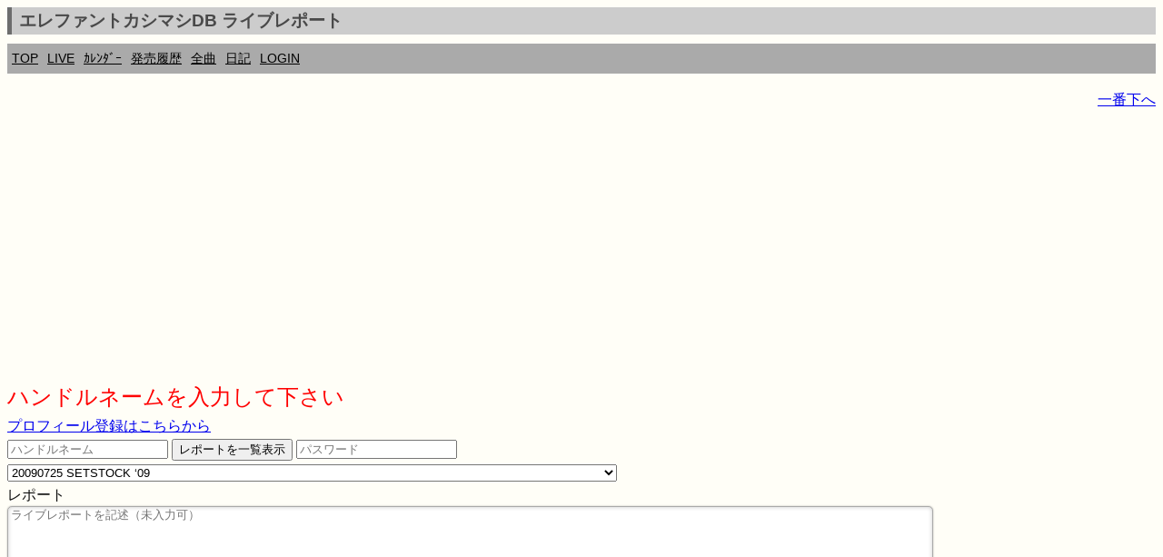

--- FILE ---
content_type: text/html; charset=UTF-8
request_url: https://ek.xrea.jp/livereport.php?issue=20090725
body_size: 14946
content:
<!DOCTYPE html><html lang="ja"><head><meta charset="utf-8">
<link rel="shortcut icon" href="favicon.ico">
<link rel="apple-touch-icon" href="apple-touch-icon.png" />
<meta name="viewport" content="width=device-width, initial-scale=1.0">
<meta name="format-detection" content="telephone=no">
<meta property="og:description" content="ekdb エレカシ エレファントカシマシ ファンブログ" />
<meta property="og:site_name" content="https://ek.xrea.jp/"/>
<meta name="twitter:site" content="@ekdb_admin" />
<meta name="twitter:title" content="EKDB" />
<meta name="twitter:description" content="エレファントカシマシ・宮本浩次についてデータ形式でまとめてあります" />
<meta name="twitter:image" content="https://ek.xrea.jp/apple-touch-icon.png" />
<meta name="twitter:card" content="summary" />
<!-- <meta name="description" content="エレファントカシマシ エレカシ ファンブログ ライブレポート セットリスト"> -->
<meta name="google-site-verification" content="92pyDquy4PczxE-Q5WIkGaJuJdyBjBkEhz_rSfuZzXA" />
<meta name="keywords" content="ekdb,エレファントカシマシ,エレカシ,宮本浩次,セットリスト,ライブ,レポート">
<meta name="msvalidate.01" content="C163443DE2DCB8E71799C64555AB4D51" />

<title>エレファントカシマシDB ライブレポート - EKDB</title>
<link rel="stylesheet" href="parts/s.css?a=200945" type="text/css">
<!-- <link rel="stylesheet" href="http://yui.yahooapis.com/pure/0.6.0/pure-min.css"> -->
<script async src="//pagead2.googlesyndication.com/pagead/js/adsbygoogle.js"></script>
<script type="text/javascript" src="//mlb.valuecommerce.com/mylinkbox.js" async></script>
<script>
  (adsbygoogle = window.adsbygoogle || []).push({
    google_ad_client: "ca-pub-5135698370815079",
    enable_page_level_ads: true
  });
</script>
<style type="text/css">
table {
	width: 100%;
	word-break: break-all;
}
</style>
</head>
<body>
<!-- Global site tag (gtag.js) - Google Analytics -->
<script async src="https://www.googletagmanager.com/gtag/js?id=UA-37799849-2"></script>
<script>
  window.dataLayer = window.dataLayer || [];
  function gtag(){dataLayer.push(arguments);}
  gtag('js', new Date());

  gtag('config', 'UA-37799849-2');
</script>
<h1 class="menuTabLight">エレファントカシマシDB ライブレポート</h1>
<div class="box2">
<nav class="menu">
<ul>
<li><a href="index.php">TOP</a></li>
<li><a href="hl.php">LIVE</a></li>
<li><a href="c.php#today">ｶﾚﾝﾀﾞｰ</a></li>
<li><a href="h.php">発売履歴</a></li>
<li><a href="ss.php">全曲</a></li>
<li><a href="d.php">日記</a></li>
<li><a href="l.php">LOGIN</a></li>
</ul>
</nav>
</div>
<!-- <a href="http://ekdb.xrea.jp/2017tour.php" target="_blank">30th ANNIVERSARY TOUR 2017</a>  -->

<p id="top" style="text-align:right;"><a href="#btm">一番下へ</a></p><script async src="//pagead2.googlesyndication.com/pagead/js/adsbygoogle.js"></script>
<!-- responsive_1 -->
<ins class="adsbygoogle"
     style="display:block"
     data-ad-client="ca-pub-5135698370815079"
     data-ad-slot="2483082148"
     data-ad-format="auto"></ins>
<script>
(adsbygoogle = window.adsbygoogle || []).push({});
</script>
<font size=+2 color=red>ハンドルネームを入力して下さい</font><br><a href='https://ek.xrea.jp/z/userreg.php'>プロフィール登録はこちらから</a><FORM METHOD="POST">
<INPUT placeholder="ハンドルネーム" TYPE="text" NAME="hn" VALUE="" />
<button type="submit" name ="action" value="vList">レポートを一覧表示</button>
<INPUT placeholder="パスワード" TYPE="text" NAME="password" VALUE="" />
<br><select name = 'issue'><option >選択して下さい</option><option >20260111 日本武道館</option><option >20260110 日本武道館</option><option >20251027 『俺と、友だち』日本武道館</option><option >20251008 『俺と、友だち』下北沢SHELTER</option><option >20250928 日比谷野外大音楽堂&nbsp;2025</option><option >20250914 ROCK&nbsp;IN&nbsp;JAPAN&nbsp;FESTIVAL&nbsp;2025</option><option >20250816 RISING&nbsp;SUN&nbsp;ROCK&nbsp;FESTIVAL&nbsp;2025&nbsp;in&nbsp;EZO</option><option >20250612 宮本浩次&nbsp;birthday&nbsp;Concert</option><option >20250427 ARABAKI&nbsp;ROCK&nbsp;FEST.25</option><option >20250320 DOWN&nbsp;BEAT&nbsp;ARENA&nbsp;PART&nbsp;II</option><option >20250216 ap&nbsp;bank&nbsp;fes&nbsp;25&nbsp;at&nbsp;TOKYO&nbsp;DOME&nbsp;〜社会と暮らしと⾳楽と〜</option><option >20250104 日本武道館</option><option >20250103 日本武道館</option><option >20241205 ワールド記念ホール</option><option >20241204 ワールド記念ホール</option><option >20241120 ぴあアリーナMM</option><option >20241119 ぴあアリーナMM</option><option >20241110 島根県芸術文化センター&nbsp;「グラントワ」&nbsp;大ホール</option><option >20241101 大宮ソニックシティ&nbsp;大ホール</option><option >20241028 サンポートホール高松&nbsp;大ホール</option><option >20241019 本多の森ホール</option><option >20241018 長良川国際会議場</option><option >20241010 なら100年会館</option><option >20241008 北九州ソレイユホール</option><option >20241006 天童市市民文化会館</option><option >20241002 北とぴあ&nbsp;さくらホール</option><option >20241001 北とぴあ&nbsp;さくらホール</option><option >20240915 ROCK&nbsp;IN&nbsp;JAPAN&nbsp;FESTIVAL&nbsp;2024&nbsp;in&nbsp;HITACHINAKA</option><option >20240901 SPACE&nbsp;SHOWER&nbsp;TV&nbsp;35th&nbsp;ANNIVERSARY&nbsp;SWEET&nbsp;LOVE&nbsp;SHOWER&nbsp;2024</option><option >20240823 10th&nbsp;WILD&nbsp;BUNCH&nbsp;FEST.2024&nbsp;#宮本浩次</option><option >20240811 ROCK&nbsp;IN&nbsp;JAPAN&nbsp;FESTIVAL&nbsp;2024&nbsp;#宮本浩次</option><option >20240612 宮本浩次&nbsp;五周年記念&nbsp;birthday&nbsp;Concert&nbsp;GO!</option><option >20240505 百年後芸術祭&nbsp;-内房総アートフェス-　通底縁劇・通底音劇&nbsp;dawn&nbsp;song</option><option >20240504 百年後芸術祭&nbsp;-内房総アートフェス-　通底縁劇・通底音劇&nbsp;dawn&nbsp;song</option><option >20231128 ロマンスの夜&nbsp;有楽町・東京国際フォーラム&nbsp;ホールA&nbsp;#宮本浩次</option><option >20231127 ロマンスの夜&nbsp;有楽町・東京国際フォーラム&nbsp;ホールA&nbsp;#宮本浩次</option><option >20231121 ロマンスの夜&nbsp;中之島・フェスティバルホール&nbsp;#宮本浩次</option><option >20231120 ロマンスの夜&nbsp;中之島・フェスティバルホール&nbsp;#宮本浩次</option><option >20231008 日比谷野外大音楽堂&nbsp;concert&nbsp;2023</option><option >20230916 宮本浩次独演会&nbsp;Live&nbsp;Recorder&nbsp;at&nbsp;Abbey&nbsp;Road&nbsp;</option><option >20230811 RISING&nbsp;SUN&nbsp;ROCK&nbsp;FESTIVAL&nbsp;2023&nbsp;in&nbsp;EZO</option><option >20230805 ROCK&nbsp;IN&nbsp;JAPAN&nbsp;FESTIVAL&nbsp;2023</option><option >20230715 ap&nbsp;bank&nbsp;fes&nbsp;23&nbsp;「社会と暮らしと⾳楽と」&nbsp;#宮本浩次</option><option >20230612 宮本浩次&nbsp;Birthday&nbsp;Concert&nbsp;「my&nbsp;room」</option><option >20230506 VIVA&nbsp;LA&nbsp;ROCK&nbsp;2023</option><option >20230503 JAPAN&nbsp;JAM&nbsp;2023</option><option >20230430 ARABAKI&nbsp;ROCK&nbsp;FEST.23</option><option >20230423 大阪城ホール</option><option >20230422 大阪城ホール</option><option >20230402 日本ガイシホール</option><option >20230401 日本ガイシホール</option><option >20230321 有明アリーナ</option><option >20230319 有明アリーナ</option><option >20230318 有明アリーナ</option><option >20230312 横浜アリーナ</option><option >20230311 横浜アリーナ</option><option >20230116 ロマンスの夜&nbsp;東京ガーデンシアター&nbsp;#宮本浩次</option><option >20221208 ロマンスの夜&nbsp;神戸国際会館&nbsp;#宮本浩次</option><option >20221207 ロマンスの夜&nbsp;神戸国際会館&nbsp;#宮本浩次</option><option >20221129 ロマンスの夜&nbsp;東京国際フォーラム&nbsp;#宮本浩次（延期）</option><option >20221128 ロマンスの夜&nbsp;東京国際フォーラム&nbsp;#宮本浩次（延期）</option><option >20220929 有明サンセット2022</option><option >20220925 日比谷野外大音楽堂&nbsp;2022</option><option >20220806 ROCK&nbsp;IN&nbsp;JAPAN&nbsp;FESTIVAL&nbsp;2022&nbsp;#宮本浩次</option><option >20220612 縦横無尽完結編&nbsp;on&nbsp;birthday&nbsp;#宮本浩次</option><option >20220611 縦横無尽完結編&nbsp;on&nbsp;birthday&nbsp;#宮本浩次</option><option >20220602 周南市文化会館&nbsp;#宮本浩次</option><option >20220531 長崎ブリックホール&nbsp;大ホール&nbsp;#宮本浩次</option><option >20220530 佐賀市文化会館&nbsp;大ホール&nbsp;#宮本浩次</option><option >20220515 石垣市民会館&nbsp;大ホール&nbsp;#宮本浩次</option><option >20220508 キッセイ文化ホール&nbsp;(長野県松本文化会館)&nbsp;大ホール&nbsp;#宮本浩次</option><option >20220506 三重県文化会館&nbsp;大ホール&nbsp;#宮本浩次</option><option >20220505 福井フェニックス・プラザ&nbsp;大ホール&nbsp;#宮本浩次</option><option >20220429 川商ホール&nbsp;(鹿児島市民文化ホール)&nbsp;第1ホール&nbsp;#宮本浩次</option><option >20220428 熊本城ホール&nbsp;メインホール&nbsp;#宮本浩次</option><option >20220422 島根県民会館&nbsp;大ホール&nbsp;#宮本浩次</option><option >20220421 愛媛県県民文化会館&nbsp;メインホール&nbsp;#宮本浩次</option><option >20220417 やまぎん県民ホール&nbsp;(山形県総合文化芸術館)&nbsp;#宮本浩次</option><option >20220415 リンクステーションホール青森&nbsp;大ホール&nbsp;#宮本浩次</option><option >20220410 アスティとくしま&nbsp;#宮本浩次</option><option >20220408 高知県立県民文化ホール&nbsp;オレンジホール&nbsp;#宮本浩次</option><option >20220403 びわ湖ホール&nbsp;大ホール&nbsp;#宮本浩次</option><option >20220402 ロームシアター京都&nbsp;メインホール&nbsp;#宮本浩次</option><option >20220326 秋田市文化会館&nbsp;大ホール&nbsp;#宮本浩次</option><option >20220325 岩手県民会館&nbsp;大ホール&nbsp;#宮本浩次</option><option >20220321 愛媛県県民文化会館&nbsp;メインホール&nbsp;#宮本浩次　4/21延期</option><option >20220319 周南市文化会館&nbsp;#宮本浩次　6/2延期</option><option >20220313 佐賀市文化会館&nbsp;大ホール&nbsp;#宮本浩次　5/30延期</option><option >20220312 長崎ブリックホール&nbsp;大ホール&nbsp;#宮本浩次　5/31延期</option><option >20220306 長良川国際会議場&nbsp;メインホール&nbsp;#宮本浩次</option><option >20220305 オーバード・ホール&nbsp;#宮本浩次</option><option >20220227 iichikoグランシアタ&nbsp;#宮本浩次</option><option >20220226 宮崎市民文化ホール&nbsp;大ホール&nbsp;#宮本浩次</option><option >20220223 倉敷市民会館&nbsp;#宮本浩次</option><option >20220219 なら100年会館&nbsp;大ホール&nbsp;#宮本浩次</option><option >20220218 和歌山県民文化会館&nbsp;大ホール&nbsp;#宮本浩次</option><option >20220214 東京国際フォーラム&nbsp;ホールA&nbsp;#宮本浩次</option><option >20220213 東京国際フォーラム&nbsp;ホールA&nbsp;#宮本浩次</option><option >20220206 新潟テルサ&nbsp;#宮本浩次</option><option >20220204 宇都宮市文化会館&nbsp;大ホール&nbsp;#宮本浩次</option><option >20220130 高崎芸術劇場&nbsp;大劇場&nbsp;#宮本浩次</option><option >20220128 會津風雅堂&nbsp;大ホール&nbsp;#宮本浩次</option><option >20220123 YCC県民文化ホール&nbsp;大ホール&nbsp;(山梨県立県民文化ホール)&nbsp;#宮本浩次</option><option >20220112 日本武道館&nbsp;新春ライブ&nbsp;2022</option><option >20211228 COUNTDOWN&nbsp;JAPAN&nbsp;21/22&nbsp;#宮本浩次</option><option >20211219 大阪城ホール&nbsp;#宮本浩次</option><option >20211207 ザ・ヒロサワ・シティ会館&nbsp;(茨城県立県民文化センター)&nbsp;大ホール&nbsp;#宮本浩次</option><option >20211205 千葉県文化会館&nbsp;大ホール&nbsp;#宮本浩次</option><option >20211203 静岡市民文化会館&nbsp;大ホール&nbsp;#宮本浩次</option><option >20211123 名古屋国際会議場&nbsp;センチュリーホール&nbsp;#宮本浩次</option><option >20211121 広島文化学園HBGホール&nbsp;#宮本浩次</option><option >20211120 福岡サンパレス&nbsp;#宮本浩次</option><option >20211114 札幌文化芸術劇場&nbsp;hitaru&nbsp;#宮本浩次</option><option >20211112 仙台サンプラザホール&nbsp;#宮本浩次</option><option >20211107 本多の森ホール&nbsp;#宮本浩次</option><option >20211105 神奈川県民ホール&nbsp;大ホール&nbsp;#宮本浩次</option><option >20211029 米子コンベンションセンター&nbsp;BiG&nbsp;SHiP&nbsp;#宮本浩次</option><option >20211026 神戸国際会館&nbsp;こくさいホール&nbsp;#宮本浩次</option><option >20211024 サンポートホール高松&nbsp;大ホール&nbsp;#宮本浩次</option><option >20211020 川口総合文化センター&nbsp;リリア&nbsp;メインホール&nbsp;#宮本浩次</option><option >20211003 ap&nbsp;bank&nbsp;fes&nbsp;’21&nbsp;online&nbsp;in&nbsp;KURKKU&nbsp;FIELDS</option><option >20210901 RHYTHMTERMINAL&nbsp;宮本浩次</option><option >20210829 音楽と髭達&nbsp;2021　宮本浩次</option><option >20210827 SPACE&nbsp;SHOWER&nbsp;SWEET&nbsp;LOVE&nbsp;SHOWER&nbsp;2021&nbsp;-25th&nbsp;ANNIVERSARY-&nbsp;宮本浩次（中止）</option><option >20210807 ROCK&nbsp;IN&nbsp;JAPAN&nbsp;FESTIVAL&nbsp;2021&nbsp;宮本浩次（中止）</option><option >20210612 宮本浩次縦横無尽</option><option >20210505 JAPAN&nbsp;JAM&nbsp;2021</option><option >20201227 COUNTDOWN&nbsp;JAPAN&nbsp;20/21（中止）</option><option >20201004 日比谷野外大音楽堂</option><option >20200506 JAPAN&nbsp;JAM&nbsp;2020（中止）</option><option >20200504 VIVA&nbsp;LA&nbsp;ROCK&nbsp;2020（中止）</option><option >20200426 ARABAKI&nbsp;ROCK&nbsp;FEST.20（中止）</option><option >20200424 愛知・愛知県芸術劇場&nbsp;大ホール（中止）</option><option >20200418 東京・LINE&nbsp;CUBE&nbsp;SHIBUYA(渋谷公会堂)（中止）</option><option >20200417 東京・LINE&nbsp;CUBE&nbsp;SHIBUYA(渋谷公会堂)（中止）</option><option >20200415 埼玉・大宮ソニックシティ&nbsp;大ホール（中止）</option><option >20200412 福岡・福岡市民会館（中止）</option><option >20200411 広島・広島JMSアステールプラザ&nbsp;大ホール（中止）</option><option >20200405 神奈川・神奈川県民ホール&nbsp;大ホール（中止）</option><option >20200404 新潟・新潟テルサ（中止）</option><option >20200328 北海道・カナモトホール(札幌市民ホール)（中止）</option><option >20200325 大阪・フェスティバルホール（中止）</option><option >20200320 香川・サンポートホール高松&nbsp;大ホール（中止）</option><option >20200319 兵庫・神戸国際会館&nbsp;こくさいホール（中止）</option><option >20200315 宮城・仙台銀行ホール&nbsp;イズミティ21&nbsp;大ホール（中止）</option><option >20200313 千葉・市川市文化会館&nbsp;大ホール（中止）</option><option >20200110 フェスティバルホール</option><option >20200109 フェスティバルホール</option><option >20200105 東京国際フォーラム</option><option >20200104 東京国際フォーラム</option><option >20191228 COUNTDOWN&nbsp;JAPAN&nbsp;19/20</option><option >20190823 WILD&nbsp;BUNCH&nbsp;FEST.2019</option><option >20190816 RISING&nbsp;SUN&nbsp;ROCK&nbsp;FESTIVAL&nbsp;2019&nbsp;in&nbsp;EZO&nbsp;(開催中止)</option><option >20190812 ROCK&nbsp;IN&nbsp;JAPAN&nbsp;FESTIVAL</option><option >20190811 オハラ☆ブレイク</option><option >20190810 ROCK&nbsp;IN&nbsp;JAPAN&nbsp;FESTIVAL&nbsp;2019</option><option >20190804 Reborn-Art&nbsp;Festival&nbsp;2019&nbsp;「転がる、詩」</option><option >20190803 Reborn-Art&nbsp;Festival&nbsp;2019&nbsp;「転がる、詩」</option><option >20190707 日比谷野外大音楽堂</option><option >20190706 日比谷野外大音楽堂</option><option >20190612 LIQUIDROOM</option><option >20190601 FM802&nbsp;30&nbsp;PARTY&nbsp;SPECIAL&nbsp;LIVE&nbsp;RADIO&nbsp;MAGIC</option><option >20190504 忌野清志郎ロックン・ロール・ショー</option><option >20190118 日本武道館</option><option >20190116 日本武道館</option><option >20190105 フェスティバルホール</option><option >20190104 フェスティバルホール</option><option >20180911 Zepp&nbsp;Nagoya</option><option >20180910 Zepp&nbsp;Nagoya</option><option >20180902 SPACE&nbsp;SHOWER&nbsp;SWEET&nbsp;LOVE&nbsp;SHOWER&nbsp;2018</option><option >20180825 音楽と髭達2018&nbsp;-ONE&nbsp;STORY-</option><option >20180819 MONSTER&nbsp;baSH&nbsp;2018</option><option >20180811 RISING&nbsp;SUN&nbsp;ROCK&nbsp;FESTIVAL&nbsp;2018&nbsp;in&nbsp;EZO</option><option >20180805 ジャイガ&nbsp;-OSAKA&nbsp;MAISHIMA&nbsp;ROCK&nbsp;FES&nbsp;2018-</option><option >20180804 ROCK&nbsp;IN&nbsp;JAPAN&nbsp;FESTIVAL</option><option >20180727 FUJI&nbsp;ROCK&nbsp;FESTIVAL</option><option >20180722 NUMBER&nbsp;SHOT&nbsp;2018</option><option >20180716 Zepp&nbsp;Sapporo</option><option >20180714 仙台&nbsp;PIT</option><option >20180713 仙台&nbsp;PIT</option><option >20180706 Zepp&nbsp;Tokyo</option><option >20180705 Zepp&nbsp;Tokyo</option><option >20180701 Zepp&nbsp;Namba</option><option >20180630 Zepp&nbsp;Namba</option><option >20180623 日比谷野外大音楽堂</option><option >20180617 大阪城野外音楽堂</option><option >20180526 METROCK東京</option><option >20180519 METROCK大阪</option><option >20180506 JAPAN&nbsp;JAM&nbsp;2018</option><option >20180505 VIVA&nbsp;LA&nbsp;ROCK&nbsp;2018</option><option >20180429 ARABAKI&nbsp;ROCK&nbsp;FEST.18</option><option >20180318 30th&nbsp;ANNIVERSARY&nbsp;TOUR&nbsp;THE&nbsp;FIGHTING&nbsp;MAN&nbsp;SPECIAL&nbsp;ド・ド・ドーンと集結！！〜夢の競演〜</option><option >20180317 さいたまスーパーアリーナ</option><option >20180114 NHKホール</option><option >20180107 大阪フェスティバルホール</option><option >20180106 大阪フェスティバルホール</option><option >20171229 COUNTDOWN&nbsp;JAPAN&nbsp;17/18</option><option >20171228 FM802&nbsp;ROCK&nbsp;FESTIVAL&nbsp;RADIO&nbsp;CRAZY&nbsp;2017</option><option >20171209 富山オーバードホール</option><option >20171202 なら100年会館大ホール</option><option >20171126 三島市民文化会館大ホール</option><option >20171125 ロームシアター京都メインホール</option><option >20171123 山口市民会館大ホール</option><option >20171119 大宮ソニックシティ大ホール</option><option >20171118 ベイシア文化ホール大ホール</option><option >20171105 米子市公会堂</option><option >20171103 福岡サンパレス</option><option >20171029 守山市民ホール大ホール</option><option >20171028 和歌山市民会館大ホール</option><option >20171022 新潟県民会館</option><option >20171015 サンポートホール高松大ホール</option><option >20171014 宇佐文化会館大ホール</option><option >20171009 宇都宮市文化会館大ホール</option><option >20171008 仙台サンプラザホール</option><option >20171006 弘前市民会館</option><option >20170930 島原文化会館大ホール</option><option >20170924 本多の森ホール</option><option >20170923 名古屋国際会議場センチュリーホール</option><option >20170918 日比谷野外大音楽堂</option><option >20170825 SPACE&nbsp;SHOWER&nbsp;SWEET&nbsp;LOVE&nbsp;SHOWER&nbsp;2017</option><option >20170820 SUMMER&nbsp;SONIC&nbsp;2017</option><option >20170819 SUMMER&nbsp;SONIC&nbsp;2017</option><option >20170806 ROCK&nbsp;IN&nbsp;JAPAN&nbsp;FESTIVAL</option><option >20170805 オハラ☆ブレイク’17夏</option><option >20170728 Reborn-Art&nbsp;Festival&nbsp;2017&nbsp;×&nbsp;ap&nbsp;bank&nbsp;fes</option><option >20170722 ミュージックタウン音市場</option><option >20170716 盛岡市民文化ホール</option><option >20170715 秋田県民会館</option><option >20170709 オリンパスホール八王子</option><option >20170708 まつもと市民芸術館</option><option >20170702 神戸国際会館こくさいホール</option><option >20170701 松山市民会館大ホール</option><option >20170624 鳴門市文化会館</option><option >20170618 神奈川県民ホール大ホール</option><option >20170611 メディキット県民文化センター演劇ホール</option><option >20170610 鳥栖市民文化会館大ホール</option><option >20170604 やまぎんホール</option><option >20170603 郡山市民文化センター大ホール</option><option >20170528 四日市市文化会館第一ホール</option><option >20170527 長良川国際会議場</option><option >20170520 わくわくホリデーホール</option><option >20170514 福井フェニックスプラザ</option><option >20170507 広島上野学園ホール</option><option >20170506 島根県民会館大ホール</option><option >20170504 熊本県立劇場演劇ホール</option><option >20170503 宝山ホール</option><option >20170430 高知県立県民文化ホールオレンジホール</option><option >20170429 岡山市民会館</option><option >20170423 市原市市民会館大ホール</option><option >20170422 茨城県立県民文化センター大ホール</option><option >20170415 コラニー文化ホール大ホール</option><option >20170408 北とぴあさくらホール</option><option >20170320 大阪城ホール</option><option >20170226 SPACE&nbsp;SHOWER&nbsp;TV&nbsp;&quot;LIVE&nbsp;with&nbsp;YOU&quot;</option><option >20170106 日本武道館</option><option >20161231 COUNTDOWN&nbsp;JAPAN&nbsp;16/17</option><option >20161227 下北沢シェルター</option><option >20161023 テレビ朝日ドリームフェスティバル2016</option><option >20161022 Zepp&nbsp;Sapporo</option><option >20161019 The&nbsp;Covers&nbsp;Fes.2016&nbsp;公開収録</option><option >20161015 Zepp&nbsp;Tokyo</option><option >20161014 Zepp&nbsp;Tokyo</option><option >20161009 Zepp&nbsp;Nagoya</option><option >20161008 Zepp&nbsp;Nagoya</option><option >20161002 Zepp&nbsp;Namba</option><option >20161001 Zepp&nbsp;Namba</option><option >20160918 日比谷野外大音楽堂</option><option >20160917 日比谷野外大音楽堂</option><option >20160827 音楽と髭達2016&nbsp;-C&nbsp;mon&nbsp;OTOHIGE-</option><option >20160821 WILD&nbsp;BUNCH&nbsp;FEST.2016</option><option >20160812 RISING&nbsp;SUN&nbsp;ROCK&nbsp;FESTIVAL&nbsp;in&nbsp;EZO</option><option >20160807 ROCK&nbsp;IN&nbsp;JAPAN&nbsp;FESTIVAL</option><option >20160723 Talking&nbsp;Rock!&nbsp;FES.2016</option><option >20160503 rockin’on&nbsp;presents&nbsp;JAPAN&nbsp;JAM&nbsp;BEACH</option><option >20160430 ARABAKI&nbsp;ROCK&nbsp;FEST.</option><option >20160430 「ARABAKI&nbsp;ROCK&nbsp;FEST.16」BRAHMAN「THE&nbsp;COVER」のステージに宮本浩次</option><option >20160403 FM&nbsp;COCOLO&nbsp;presents&nbsp;ROOTS66&nbsp;-Naughty&nbsp;50-</option><option >20160111 新春ライブ2016&nbsp;大阪フェスティバルホール</option><option >20160110 新春ライブ2016&nbsp;大阪フェスティバルホール</option><option >20160105 新春ライブ2016&nbsp;東京国際フォーラム&nbsp;ホールA</option><option >20160104 新春ライブ2016&nbsp;東京国際フォーラム&nbsp;ホールA</option><option >20151231 COUNTDOWN&nbsp;JAPAN&nbsp;15/16</option><option >20151227 FM802&nbsp;ROCK&nbsp;FESTIVAL&nbsp;RADIO&nbsp;CRAZY&nbsp;2015</option><option >20151226 金沢本多の森ホール</option><option >20151223 なら100年会館</option><option >20151222 広島アステールプラザ&nbsp;大ホール</option><option >20151220 福岡サンパレス</option><option >20151218 名古屋&nbsp;日本特殊陶業市民会館フォレストホール</option><option >20151212 仙台イズミティ21</option><option >20151210 わくわくホリデーホール(札幌市民ホール)</option><option >20151204 サンポートホール高松</option><option >20151126 なんばHatch</option><option >20151119 豊洲PIT</option><option >20151116 Mr.Children&nbsp;2マンツアー</option><option >20151115 尽未来際&nbsp;～尽未来祭～</option><option >20150927 日比谷野外大音楽堂</option><option >20150830 SPACE&nbsp;SHOWER&nbsp;SWEET&nbsp;LOVE&nbsp;SHOWER&nbsp;2015</option><option >20150823 MONSTER&nbsp;baSH&nbsp;2015</option><option >20150822 WILD&nbsp;BUNCH&nbsp;FEST.&nbsp;2015</option><option >20150809 SOUND&nbsp;MARINA2015</option><option >20150802 オハラ☆ブレイク&nbsp;’15夏</option><option >20150801 ROCK&nbsp;IN&nbsp;JAPAN&nbsp;FESTIVAL</option><option >20150726 NUMBER&nbsp;SHOT&nbsp;2015</option><option >20150711 LIVE&nbsp;FACTORY&nbsp;2015</option><option >20150104 日本武道館</option><option >20150103 日本武道館</option><option >20141229 COUNTDOWN&nbsp;JAPAN&nbsp;14/15</option><option >20141228 FM802&nbsp;25th&nbsp;Anniversary&nbsp;802GO!&nbsp;ROCK&nbsp;FESTIVAL&nbsp;RADIO&nbsp;CRAZY</option><option >20141216 下北沢CLUB&nbsp;Que20th記念&nbsp;ONEMAN&nbsp;series&nbsp;[OPERATION&nbsp;UTAGE]</option><option >20141212 mito&nbsp;LIGHT&nbsp;HOUSE&nbsp;25th&nbsp;anniversary&nbsp;～祝盃～</option><option >20141030 Zepp&nbsp;Namba</option><option >20141026 TOWER&nbsp;RECORDS&nbsp;35th&nbsp;Anniversary&nbsp;Bowline&nbsp;2014&nbsp;curated&nbsp;by&nbsp;10-FEET&nbsp;＆&nbsp;TOWER&nbsp;RECORDS</option><option >20141019 日比谷野外大音楽堂</option><option >20141012 Zepp&nbsp;Namba</option><option >20141005 高松オリーブホール</option><option >20141004 広島CLUB&nbsp;QUATRO</option><option >20140928 Zepp&nbsp;Nagoya</option><option >20140927 Zepp&nbsp;Fukuoka</option><option >20140923 仙台Rensa</option><option >20140921 Zepp&nbsp;Sapporo</option><option >20140915 新潟LOTS</option><option >20140913 Zepp&nbsp;DiverCity</option><option >20140912 Zepp&nbsp;DiverCity</option><option >20140830 音楽と髭達2014&nbsp;-Rock’n&nbsp;Roll&nbsp;STADIUM-</option><option >20140829 SWEET&nbsp;LOVE&nbsp;SHOWER</option><option >20140816 RISING&nbsp;SUN&nbsp;ROCK&nbsp;FESTIVAL&nbsp;in&nbsp;EZO</option><option >20140810 ROCK&nbsp;IN&nbsp;JAPAN&nbsp;FESTIVAL</option><option >20140525 TOKYO&nbsp;METROPOLITAN&nbsp;ROCK&nbsp;FESTIVAL&nbsp;2014</option><option >20140518 RockDaze!&nbsp;2014&nbsp;Special&nbsp;ザ・クロマニヨンズ&nbsp;対&nbsp;エレファントカシマシ</option><option >20140504 VIVA&nbsp;LA&nbsp;ROCK</option><option >20140503 rockin’on&nbsp;presents&nbsp;JAPAN&nbsp;JAM&nbsp;2014</option><option >20140427 ARABAKI&nbsp;ROCK&nbsp;FEST.</option><option >20140426 ARABAKI&nbsp;ROCK&nbsp;FEST.</option><option >20140111 さいたまスーパーアリーナ</option><option >20131231 COUNTDOWN&nbsp;JAPAN&nbsp;13/14</option><option >20131014 大阪城野外音楽堂</option><option >20131013 大阪城野外音楽堂</option><option >20130915 日比谷野外大音楽堂</option><option >20130914 日比谷野外大音楽堂</option><option >20121014 日比谷野外大音楽堂</option><option >20121008 大阪城野外音楽堂(中止)</option><option >20120811 RISING&nbsp;SUN&nbsp;ROCK&nbsp;FESTIVAL&nbsp;in&nbsp;EZO</option><option >20120804 ROCK&nbsp;IN&nbsp;JAPAN&nbsp;FESTIVAL</option><option >20120714 LIVE&nbsp;FACTORY</option><option >20120713 Zepp&nbsp;Nagoya</option><option >20120709 高知BAY&nbsp;5&nbsp;SQUARE</option><option >20120707 Zepp&nbsp;Namba</option><option >20120706 Zepp&nbsp;Namba</option><option >20120701 広島CLUB&nbsp;QUATTRO</option><option >20120630 Zepp&nbsp;Fukuoka</option><option >20120628 Zepp&nbsp;Tokyo</option><option >20120627 Zepp&nbsp;Tokyo</option><option >20120624 Zepp&nbsp;Sendai</option><option >20120623 新潟LOTS</option><option >20120617 Zepp&nbsp;Sapporo</option><option >20120526 ROCKS&nbsp;TOKYO</option><option >20120429 ARABAKI&nbsp;ROCK&nbsp;FEST.</option><option >20120318 GO!FES</option><option >20120107 渋谷公会堂</option><option >20120106 渋谷公会堂</option><option >20111231 COUNTDOWN&nbsp;JAPAN&nbsp;11/12</option><option >20111230 RADIO&nbsp;CRAZY</option><option >20111113 第1回&nbsp;日比谷ライブ＆マルシェ2011</option><option >20111103 ぴあ39thFAREWELL&nbsp;“39─THANK&nbsp;YOU─”～車輪小僧の大回転～</option><option >20111001 大阪城野外音楽堂</option><option >20110924 GG11</option><option >20110917 日比谷野外大音楽堂</option><option >20110828 ARABAKI&nbsp;ROCK&nbsp;FEST.</option><option >20110827 SWEET&nbsp;LOVE&nbsp;SHOWER</option><option >20110807 ROCK&nbsp;IN&nbsp;JAPAN&nbsp;FESTIVAL</option><option >20110619 TOKYO&nbsp;DOME&nbsp;CITY&nbsp;HALL</option><option >20110618 TOKYO&nbsp;DOME&nbsp;CITY&nbsp;HALL</option><option >20110611 名古屋市公会堂</option><option >20110606 青森&nbsp;Quarter</option><option >20110605 盛岡&nbsp;CLUB&nbsp;CHANGE&nbsp;WAVE</option><option >20110603 仙台Rensa</option><option >20110601 オリンパスホール八王子</option><option >20110531 千葉県文化会館</option><option >20110529 ROCKS&nbsp;TOKYO</option><option >20110527 札幌市民会館</option><option >20110524 香川県アルファあなぶきホール・小ホール</option><option >20110522 大阪国際会議場メインホール（グランキューブ大阪）</option><option >20110521 大阪国際会議場メインホール（グランキューブ大阪）</option><option >20110515 福岡サンパレス</option><option >20110514 広島アステールプラザ大ホール</option><option >20110512 神奈川県民ホール</option><option >20110510 戸田市文化会館</option><option >20110505 JAPAN&nbsp;JAM</option><option >20110503 JAPAN&nbsp;JAM&nbsp;Dragon&nbsp;Ash&nbsp;(宮本浩次ゲスト参加)</option><option >20110424 鹿児島&nbsp;CAPARVO&nbsp;HALL</option><option >20110423 熊本&nbsp;Be-9&nbsp;V-1</option><option >20110421 松山サロンキティ</option><option >20110419 米子&nbsp;AZTiC&nbsp;laughs</option><option >20110417 岡山&nbsp;CRAZYMAMA&nbsp;KINGDOM</option><option >20110416 浜松窓枠</option><option >20110414 金沢&nbsp;EIGHT&nbsp;HALL</option><option >20110410 函館&nbsp;club&nbsp;COCOA</option><option >20110405 水戸ライトハウス</option><option >20110403 長野&nbsp;CLUB&nbsp;JUNK&nbsp;BOX</option><option >20110402 新潟&nbsp;LOTS</option><option >20110129 FACTORY&nbsp;LIVE&nbsp;0129</option><option >20110109 日本武道館</option><option >20101231 COUNTDOWN&nbsp;JAPAN&nbsp;10/11</option><option >20101230 RADIO&nbsp;CRAZY</option><option >20101219 ZEPP&nbsp;FUKUOKA</option><option >20101218 ZEPP&nbsp;NAGOYA</option><option >20101212 ZEPP&nbsp;SENDAI</option><option >20101210 ZEPP&nbsp;SAPPORO</option><option >20101127 ZEPP&nbsp;OSAKA</option><option >20101126 ZEPP&nbsp;OSAKA</option><option >20101121 ZEPP&nbsp;TOKYO</option><option >20101120 ZEPP&nbsp;TOKYO</option><option >20100904 RockDaze!</option><option >20100829 SPACE&nbsp;SHOWER&nbsp;SWEET&nbsp;LOVE&nbsp;SHOWER</option><option >20100814 RISING&nbsp;SUN&nbsp;ROCK&nbsp;FESTIVAL&nbsp;in&nbsp;EZO</option><option >20100809 ファンクラブ会員限定スペシャルライブ</option><option >20100807 ROCK&nbsp;IN&nbsp;JAPAN&nbsp;FESTIVAL</option><option >20100801 大阪城野外音楽堂</option><option >20100723 MUSIC&nbsp;ON!&nbsp;TV&nbsp;presents&nbsp;GG10</option><option >20100719 ap&nbsp;bank&nbsp;fes&nbsp;2010</option><option >20100717 日比谷野外大音楽堂</option><option >20100530 ROCKS&nbsp;TOKYO</option><option >20100516 JAPAN&nbsp;JAM&nbsp;2010</option><option >20100501 ARABAKI&nbsp;ROCK&nbsp;FEST.</option><option >20100411 JAPAN&nbsp;CIRCUIT&nbsp;Vol.48&nbsp;WEST&nbsp;－山崎死闘編－</option><option >20100111 大阪厚生年金会館大ホール</option><option >20100109 渋谷C.C.&nbsp;Lemonホール</option><option >20100108 渋谷C.C.&nbsp;Lemonホール</option><option >20091231 COUNTDOWN&nbsp;JAPAN&nbsp;09/10</option><option >20091025 日比谷野外大音楽堂</option><option >20091024 日比谷野外大音楽堂</option><option >20090923 サンキュー!サンジュー!ディスクガレージ～MUSIC&nbsp;PARTY～</option><option >20090920 大阪城野外音楽堂</option><option >20090919 大阪城野外音楽堂</option><option >20090830 SPACE&nbsp;SHOWER&nbsp;SWEET&nbsp;LOVE&nbsp;SHOWER</option><option >20090829 音楽と髭達&nbsp;2009&nbsp;&quot;Way&quot;</option><option >20090823 MONSTER&nbsp;BaSH</option><option >20090814 RISING&nbsp;SUN&nbsp;ROCK&nbsp;FESTIVAL&nbsp;2009&nbsp;in&nbsp;EZO</option><option >20090809 SUMMER&nbsp;SONIC&nbsp;2009</option><option >20090807 SUMMER&nbsp;SONIC&nbsp;2009</option><option >20090802 ROCK&nbsp;IN&nbsp;JAPAN&nbsp;FESTIVAL</option><option >20090726 FM802&nbsp;STILL20&nbsp;MEET&nbsp;THE&nbsp;WORLD&nbsp;BEAT&nbsp;2009</option><option  SELECTED>20090725 SETSTOCK&nbsp;‘09</option><option >20090627 JAPAN&nbsp;CIRCUIT&nbsp;-vol.47-</option><option >20090603 ZEPP&nbsp;OSAKA</option><option >20090602 ZEPP&nbsp;NAGOYA</option><option >20090530 広島クラブクアトロ</option><option >20090529 ZEPP&nbsp;FUKUOKA</option><option >20090527 高松オリーブホール</option><option >20090522 ZEPP&nbsp;TOKYO</option><option >20090521 ZEPP&nbsp;TOKYO</option><option >20090517 ZEPP&nbsp;SAPPORO</option><option >20090515 ZEPP&nbsp;SENDAI</option><option >20090514 新潟LOTS</option><option >20090425 ARABAKI&nbsp;ROCK&nbsp;FEST.</option><option >20090411 日本武道館</option><option >20081231 COUNTDOWN&nbsp;JAPAN&nbsp;08/09&nbsp;大阪</option><option >20081230 COUNTDOWN&nbsp;JAPAN&nbsp;08/09&nbsp;東京</option><option >20081018 水道橋JCBホール</option><option >20081017 水道橋JCBホール</option><option >20081012 野郎共の競宴&nbsp;SHIBUYA-AX</option><option >20080906 音楽と髭達&nbsp;2008&nbsp;&quot;ONE&quot;</option><option >20080831 SPACE&nbsp;SHOWER&nbsp;SWEET&nbsp;LOVE&nbsp;SHOWER</option><option >20080824 MONSTER&nbsp;BaSH</option><option >20080823 SOCIETY&nbsp;OF&nbsp;THE&nbsp;CITIZENS</option><option >20080802 ROCK&nbsp;IN&nbsp;JAPAN&nbsp;FESTIVAL</option><option >20080714 PARCO&nbsp;SENDAI&nbsp;Presents　エレキレンタル肆&nbsp;vol2</option><option >20080712 大阪城野外音楽堂</option><option >20080628 日比谷野外大音楽堂</option><option >20080518 SWEET&nbsp;LOVE&nbsp;SHOWER</option><option >20080503 渋谷C.C.&nbsp;Lemonホール</option><option >20080502 渋谷C.C.&nbsp;Lemonホール</option><option >20080429 札幌ペニーレーン24</option><option >20080427 ARABAKI&nbsp;ROCK&nbsp;FEST.</option><option >20080425 新潟LOTS</option><option >20080420 岡山CRAZYMAMA&nbsp;KINGDOM</option><option >20080419 福岡DRUM&nbsp;LOGOS</option><option >20080413 神戸WYNTERLAND</option><option >20080412 名古屋ダイアモンドホール</option><option >20080405 ZEPP&nbsp;FUKUOKA</option><option >20080106 ZEPP&nbsp;TOKYO</option><option >20080105 なんばHatch</option><option >20071231 COUNTDOWN　JAPAN07/08&nbsp;大阪</option><option >20071229 COUNTDOWN　JAPAN07/08&nbsp;東京</option><option >20070930 SHIBUYA-AX</option><option >20070929 SHIBUYA-AX</option><option >20070924 名古屋E.L.L.</option><option >20070818 RISING&nbsp;SUN&nbsp;ROCK&nbsp;FESTIVAL&nbsp;2007&nbsp;in&nbsp;EZO</option><option >20070804 ROCK&nbsp;IN&nbsp;JAPAN&nbsp;FESTIVAL&nbsp;2007</option><option >20070526 日比谷野外大音楽堂</option><option >20070512 大阪城野外音楽堂</option><option >20070429 ARABAKI&nbsp;ROCK&nbsp;FEST.07</option><option >20070107 ZEPP&nbsp;TOKYO</option><option >20070106 なんばHatch</option><option >20070101 COUNTDOWN　JAPAN06/07&nbsp;東京</option><option >20061231 COUNTDOWN　JAPAN06/07&nbsp;大阪</option><option >20061007 日比谷野外大音楽堂</option><option >20060831 LIQUIDROOM&nbsp;2nd&nbsp;ANNIVERSARY&nbsp;&quot;liquid&nbsp;surprise&nbsp;02&quot;</option><option >20060804 ROCK&nbsp;IN&nbsp;JAPAN&nbsp;FESTIVAL&nbsp;2006</option><option >20060721 FUJI&nbsp;POP&nbsp;2006&nbsp;LIVE&nbsp;FACTORY721&nbsp;(ZEPP&nbsp;TOKYO)</option><option >20060703 大阪BIG&nbsp;CAT</option><option >20060627 SHIBUYA-AX</option><option >20060626 SHIBUYA-AX</option><option >20060622 仙台CLUB&nbsp;JUNK&nbsp;BOX</option><option >20060620 札幌ペニーレーン24</option><option >20060616 名古屋E.L.L.</option><option >20060614 松山サロンキティ</option><option >20060613 広島クラブクアトロ</option><option >20060611 福岡DRUM&nbsp;Be-1</option><option >20060528 LIQUIDROOM&nbsp;ebisu</option><option >20060527 大阪BIG&nbsp;CAT</option><option >20060430 LIQUIDROOM&nbsp;ebisu&nbsp;(中止)</option><option >20060429 大阪BIG&nbsp;CAT&nbsp;(中止)</option><option >20060321 LIQUIDROOM&nbsp;ebisu&nbsp;(中止)</option><option >20060319 大阪BIG&nbsp;CAT&nbsp;(中止)</option><option >20060108 ZEPP&nbsp;TOKYO</option><option >20060107 なんばHatch</option><option >20051231 COUNT&nbsp;DOWN&nbsp;JAPAN&nbsp;05/06</option><option >20050908 渋谷クラブクアトロ</option><option >20050826 大阪城ホール</option><option >20050807 ROCK&nbsp;IN&nbsp;JAPAN&nbsp;FESTIVAL&nbsp;2005</option><option >20050709 日比谷野外大音楽堂</option><option >20050702 神戸チキンジョージ</option><option >20050701 大阪BIG&nbsp;CAT</option><option >20050622 徳島ジッターバグ</option><option >20050621 松山サロンキティ</option><option >20050619 岡山アクトロン</option><option >20050618 福岡DRUM&nbsp;Be-1</option><option >20050615 郡山&nbsp;Hip&nbsp;Shot</option><option >20050614 仙台CLUB&nbsp;JUNK&nbsp;BOX</option><option >20050612 函館Baycity&#039;s&nbsp;Street</option><option >20050611 札幌ペニーレーン24</option><option >20050609 弘前&nbsp;MAG-NET</option><option >20050604 名古屋E.L.L.</option><option >20050603 長野CLUB&nbsp;JUNK&nbsp;BOX</option><option >20050524 LIQUIDROOM&nbsp;ebisu</option><option >20050523 LIQUIDROOM&nbsp;ebisu</option><option >20050521 さいたま新都心VOGUE</option><option >20050519 下北沢CLUB&nbsp;QUE</option><option >20050518 下北沢CLUB&nbsp;QUE</option><option >20050504 下北沢CLUB&nbsp;QUE</option><option >20050429 ARABAKI&nbsp;ROCK&nbsp;FEST.</option><option >20050421 下北沢CLUB&nbsp;QUE</option><option >20050314 下北沢CLUB&nbsp;QUE</option><option >20050218 下北沢CLUB&nbsp;QUE</option><option >20050121 下北沢CLUB&nbsp;QUE</option><option >20041230 COUNT&nbsp;DOWN&nbsp;JAPAN&nbsp;04/05</option><option >20041218 なんばHatch</option><option >20041209 仙台CLUB&nbsp;JUNK&nbsp;BOX</option><option >20041207 札幌ペニーレーン24</option><option >20041203 LIQUIDROOM&nbsp;ebisu</option><option >20041128 岡山アクトロン</option><option >20041127 福岡DRUM&nbsp;LOGOS</option><option >20041125 名古屋E.L.L.</option><option >20041122 SHIBUYA-AX</option><option >20041113 JAPAN&nbsp;CIRCUIT&nbsp;渋谷AX</option><option >20040812 MINAMI&nbsp;goes&nbsp;on&nbsp;&quot;ONE&nbsp;NITE&nbsp;SUMMERTIME&nbsp;BLUES&nbsp;2004&quot;</option><option >20040811 MUSIC&nbsp;ON!&nbsp;TV&nbsp;GG04</option><option >20040808 ROCK&nbsp;IN&nbsp;JAPAN&nbsp;FESTIVAL&nbsp;2004</option><option >20040724 0724YAMABIKARI</option><option >20040703 日比谷野外大音楽堂</option><option >20040618 SHIBUYA-AX</option><option >20040617 SHIBUYA-AX</option><option >20040610 長野CLUB&nbsp;JUNK&nbsp;BOX</option><option >20040609 新潟LOTS</option><option >20040607 青森QUARTER</option><option >20040606 札幌ペニーレーン24</option><option >20040604 仙台CLUB&nbsp;JUNK&nbsp;BOX</option><option >20040601 名古屋E.L.L.</option><option >20040531 京都磔磔</option><option >20040529 福岡DRUM&nbsp;LOGOS</option><option >20040528 鹿児島CAPARVO&nbsp;HALL</option><option >20040526 広島クラブクアトロ</option><option >20040525 松山サロンキティ</option><option >20040523 神戸チキンジョージ</option><option >20040522 大阪BIG&nbsp;CAT</option><option >20040520 CLUB&nbsp;CITTA&#039;&nbsp;川崎</option><option >20040115 ROCK&nbsp;YOU&nbsp;LIVE&nbsp;VOL.5～QUIET&nbsp;RIOT～</option><option >20040113 新宿コマ劇場</option><option >20031231 ROCKIN&#039;ON&nbsp;PRESENTS&nbsp;COUNTDOWN&nbsp;JAPAN&nbsp;03/04</option><option >20031031 渋谷公会堂</option><option >20031012 大阪BIGCAT</option><option >20031011 名古屋E.L.L.</option><option >20031005 仙台CLUB&nbsp;JUNK&nbsp;BOX</option><option >20031004 札幌ペニーレーン24</option><option >20031002 青森QUARTER</option><option >20030928 新潟LOTS</option><option >20030927 長野CLUB&nbsp;JUNK&nbsp;BOX</option><option >20030923 福岡DRUM&nbsp;LOGOS</option><option >20030921 大分DRUM&nbsp;TOP&#039;S</option><option >20030920 熊本DRUM&nbsp;Be-9</option><option >20030918 長崎DRUM&nbsp;Be-7</option><option >20030916 松山サロンキティ</option><option >20030915 広島クラブクアトロ</option><option >20030913 神戸チキンジョージ</option><option >20030907 ARABAKI&nbsp;ROCK&nbsp;FEST.</option><option >20030905 新宿LIQUID&nbsp;ROOM</option><option >20030904 新宿LIQUID&nbsp;ROOM</option><option >20030824 MONSTER&nbsp;BaSH&nbsp;2003</option><option >20030823 KOIWAI&nbsp;ROCK&nbsp;FESTIVAL&nbsp;ロックのほそ道</option><option >20030821 前夜祭&nbsp;音楽と髭達&nbsp;ROCK&nbsp;FESTIVAL&nbsp;2003&nbsp;『THE&nbsp;GREAT&nbsp;ROCK&#039;N&#039;ROLL&nbsp;MUSTACHE』</option><option >20030803 ROCK&nbsp;IN&nbsp;JAPAN&nbsp;FESTIVAL&nbsp;2003</option><option >20030802 SUMMER&nbsp;SONIC&nbsp;2003</option><option >20030721 日比谷野外大音楽堂</option><option >20030615 神戸チキンジョージ</option><option >20030614 神戸チキンジョージ</option><option >20030613 神戸チキンジョージ</option><option >20030425 赤坂BLITZ</option><option >20030411 下北沢SHELTER</option><option >20030221 新宿LIQUID&nbsp;ROOM</option><option >20030214 渋谷クラブクアトロ</option><option >20030207 下北沢CLUB&nbsp;QUE</option><option >20021102 SHIBUYA-AX</option><option >20021101 SHIBUYA-AX</option><option >20021029 熊本DRUM&nbsp;Be-9</option><option >20021027 福岡DRUM&nbsp;LOGOS</option><option >20021026 広島クラブクアトロ</option><option >20021024 神戸チキンジョージ</option><option >20021023 なんばHatch</option><option >20021021 名古屋クラブクアトロ</option><option >20021019 仙台ビーブベースメントシアター</option><option >20021018 札幌ペニーレーン２４</option><option >20020928 日比谷野外大音楽堂</option><option >20020829 FM802&nbsp;SONIC&nbsp;STYLE&nbsp;LIVE&nbsp;SPECIAL-MARK&#039;E,Rolling50!-</option><option >20020811 ROCK&nbsp;IN&nbsp;JAPAN&nbsp;FESTIVAL&nbsp;2002</option><option >20020606 JAPAN&nbsp;CIRCUIT&nbsp;赤坂BLITZ</option><option >20020531 渋谷公会堂</option><option >20020530 渋谷公会堂</option><option >20020528 宮城県民会館</option><option >20020527 岩手教育会館</option><option >20020525 札幌道新ホール</option><option >20020523 金沢市文化ホール</option><option >20020518 福岡市民会館</option><option >20020517 広島アステールプラザ大ホール</option><option >20020515 香川県県民ホール&nbsp;アクトホール</option><option >20020514 神戸国際会館　こくさいホール</option><option >20020512 愛知県勤労会館</option><option >20020511 大阪厚生年金会館</option><option >20020509 三島市民文化会館</option><option >20020506 戸田市文化会館</option><option >20020503 FACTORY&nbsp;Live&nbsp;at&nbsp;GW</option><option >20020310 渋谷タワーレコードインストアライブ</option><option >20011121 SHIBUYA-AX</option><option >20011120 SHIBUYA-AX</option><option >20011118 札幌ペニーレーン２４</option><option >20011116 仙台ビーブベースメントシアター</option><option >20011114 ON&nbsp;AIR&nbsp;OSAKA</option><option >20011113 ON&nbsp;AIR&nbsp;OSAKA</option><option >20011111 福岡DRUM&nbsp;LOGOS</option><option >20011110 名古屋クラブクアトロ</option><option >20010805 ROCK&nbsp;IN&nbsp;JAPAN&nbsp;FESTIVAL&nbsp;2001</option><option >20010804 ARABAKI&nbsp;ROCK&nbsp;FESTIVAL&nbsp;in&nbsp;SENDAI&nbsp;BAY</option><option >20010708 日比谷野外大音楽堂</option><option >20010707 日比谷野外大音楽堂</option><option >20010603 ZEPP&nbsp;SAPPORO</option><option >20010601 ZEPP&nbsp;SENDAI</option><option >20010527 ZEPP&nbsp;OSAKA</option><option >20010526 ZEPP&nbsp;OSAKA</option><option >20010524 ZEPP&nbsp;FUKUOKA</option><option >20010520 ZEPP&nbsp;TOKYO</option><option >20010519 ZEPP&nbsp;TOKYO</option><option >20010104 日本武道館</option><option >20001227 大阪厚生年金会館大ホール</option><option >20001226 大阪厚生年金会館大ホール</option><option >20001223 広島アステールプラザ大ホール</option><option >20001222 福岡サンパレス</option><option >20001219 札幌市民会館</option><option >20001217 岩手教育会館</option><option >20001216 宮城県民会館</option><option >20001214 名古屋センチュリーホール</option><option >20001213 愛媛県民文化会館サブホール</option><option >20001211 神奈川県民ホール</option><option >20001210 千葉県文化会館</option><option >20001208 金沢市文化ホール</option><option >20001205 戸田市文化会館</option><option >20001114 スペシャルライブ下北沢シェルター</option><option >20000812 ROCK&nbsp;IN&nbsp;JAPAN&nbsp;FESTIVAL&nbsp;2000</option><option >20000730 Mt.Fuji&nbsp;Aid&nbsp;2000</option><option >20000702 日比谷野外大音楽堂</option><option >20000701 日比谷野外大音楽堂</option><option >20000621 沖縄・宜野湾ヒューマンステージ</option><option >20000618 鹿児島&nbsp;CAPARVO&nbsp;ホール</option><option >20000616 熊本&nbsp;Django</option><option >20000615 大分&nbsp;DRUM&nbsp;TOP’S</option><option >20000613 福岡&nbsp;DRUM&nbsp;LOGOS</option><option >20000610 梅田&nbsp;HEAT&nbsp;BEAT</option><option >20000609 梅田&nbsp;HEAT&nbsp;BEAT</option><option >20000602 新宿&nbsp;LIQUID&nbsp;ROOM</option><option >20000601 新宿&nbsp;LIQUID&nbsp;ROOM</option><option >20000530 名古屋クラブクアトロ</option><option >20000529 名古屋クラブクアトロ</option><option >20000526 高知キャラバンサライ</option><option >20000524 松山サロンキティ</option><option >20000523 広島ナミキジャンクション</option><option >20000521 岡山ペパーランド</option><option >20000518 金沢&nbsp;AZ</option><option >20000517 新潟&nbsp;CLUB&nbsp;JUNK&nbsp;BOX</option><option >20000512 札幌ペニーレーン２４</option><option >20000510 仙台ビーブベースメントシアター</option><option >20000509 郡山&nbsp;Hip&nbsp;Shot</option><option >20000507 秋田ジョイナス</option><option >20000506 弘前&nbsp;MAG-NET</option><option >20000430 大宮ハーツ</option><option >20000429 渋谷タワーレコードインストアライブ</option><option >20000428 水戸ライトハウス</option><option >20000426 前橋&nbsp;CLUB&nbsp;FLEEZ</option><option >20000424 神戸チキンジョージ</option><option >20000423 京都磔磔</option><option >20000404 渋谷ＴＯＷＥＲ　ＲＥＣＯＲＤ　Ｂ１　ＳＴＡＧＥ　ＯＮＥ</option><option >20000330 渋谷クラブクアトロ</option><option >20000104 日本武道館</option><option >20000103 日本武道館</option><option >19991225 宮城県民会館</option><option >19991223 ZEPP&nbsp;SAPPORO</option><option >19991220 名古屋センチュリーホール</option><option >19991219 大阪フェスティバルホール</option><option >19991217 神戸国際会館</option><option >19991216 広島アステールプラザ大ホール</option><option >19991214 熊本県立劇場演劇ホール</option><option >19991213 福岡サンパレス</option><option >19991211 新潟フェイズ</option><option >19991208 川口リリアメインホール</option><option >19991123 下北沢シェルター</option><option >19991114 渋谷クラブクアトロ</option><option >19991109 新宿&nbsp;LIQUID&nbsp;ROOM</option><option >19990902 下北沢シェルター</option><option >19990831 仙台BEEBベースメントシアター</option><option >19990829 福岡DRUM&nbsp;Be-1</option><option >19990828 セルラーサウンドマリーナ&#039;99&nbsp;広島観音マリーナ特設会場</option><option >19990824 名古屋クラブクアトロ</option><option >19990820 新宿ロフト</option><option >19990817 PIA&nbsp;Music&nbsp;Foundation&nbsp;SPECIAL&nbsp;横浜アリーナ</option><option >19990725 MEET&nbsp;THE&nbsp;WORLD&nbsp;BEAT&#039;99&nbsp;万博公園もみじ川芝生広場</option><option >19990724 LUST&nbsp;FOR&nbsp;LIVE&nbsp;act.2&nbsp;赤坂BLITZ</option><option >19990721 FACTORY&nbsp;at&nbsp;BANG&nbsp;PARK&nbsp;フジテレビ本社</option><option >19990719 696&nbsp;恵比須みるく</option><option >19990710 山笠ROCK&nbsp;NIGHT&#039;99&nbsp;マリンメッセ福岡</option><option >19990704 日比谷野外大音楽堂</option><option >19990703 日比谷野外大音楽堂</option><option >19990627 ZEPP&nbsp;OSAKA</option><option >19990626 ZEPP&nbsp;OSAKA</option><option >19990624 ZEPP&nbsp;FUKUOKA</option><option >19990620 ZEPP&nbsp;TOKYO</option><option >19990619 ZEPP&nbsp;TOKYO</option><option >19990616 ZEPP&nbsp;SAPPORO</option><option >19990104 日本武道館</option><option >19990103 日本武道館</option><option >19981227 福岡サンパレス</option><option >19981226 広島郵便貯金ホール</option><option >19981224 大阪厚生年金会館大ホール</option><option >19981223 大阪厚生年金会館大ホール</option><option >19981220 名古屋国際会議場センチュリーホール</option><option >19981219 渋谷ＨＭＶインストアライブ</option><option >19981217 札幌市民会館</option><option >19981216 宮城県民会館</option><option >19981213 新潟フェイズ</option><option >19980906 大阪城野外音楽堂</option><option >19980905 大阪城野外音楽堂</option><option >19980823 日比谷野外大音楽堂</option><option >19980822 日比谷野外大音楽堂</option><option >19980528 FACTORY</option><option >19980428 大阪厚生年金会館大ホール</option><option >19980426 渋谷公会堂</option><option >19980425 渋谷公会堂</option><option >19980104 日本武道館</option><option >19980103 日本武道館</option><option >19971015 札幌市民会館</option><option >19971013 宮城県民会館</option><option >19971009 ＮＨＫホール</option><option >19971007 名古屋市民会館</option><option >19971004 大阪厚生年金会館大ホール</option><option >19971002 大阪厚生年金会館大ホール</option><option >19971001 福岡市民会館</option><option >19970929 広島アステールプラザ大ホール</option><option >19970926 新潟テルサ</option><option >19970913 日比谷野外大音楽堂</option><option >19970802 渋谷タワーレコードインストアライブ</option><option >19970504 広島アステールプラザ</option><option >19970503 愛知勤労会館</option><option >19970428 渋谷公会堂</option><option >19970427 渋谷公会堂</option><option >19970424 仙台電力ホール</option><option >19970422 札幌ファクトリーホール</option><option >19970419 大阪厚生年金会館</option><option >19970418 大阪厚生年金会館</option><option >19970416 福岡電気ホール</option><option >19970412 新潟&nbsp;CLUB&nbsp;JUNK&nbsp;BOX</option><option >19961005 仙台ピーブベースメントシアター</option><option >19961003 札幌PENNY&nbsp;RANE&nbsp;24</option><option >19960929 大阪W&#039;OHOL</option><option >19960928 大阪W&#039;OHOL</option><option >19960926 福岡スカラエスパシオ</option><option >19960925 広島ネオポリスホール</option><option >19960923 名古屋ボトムライン</option><option >19960911 CLUB&nbsp;TITTA川崎（TVKテレビ「LIVE&nbsp;Y」公開録画）</option><option >19960908 日比谷野外大音楽堂</option><option >19960825 札幌芸術の森&nbsp;野外ステージ（札幌GOOD&nbsp;STOCK&#039;96）</option><option >19960824 名古屋商科大学・ラグビー場</option><option >19960808 富士急ハイランド&nbsp;ユニファーフォレスト</option><option >19960725 福岡市民会館</option><option >19960720 神戸チキンジョージ</option><option >19960718 新潟O-DO</option><option >19960623 日清パワーステーション</option><option >19960622 日清パワーステーション</option><option >19960615 大阪W&#039;OHOL</option><option >19960614 名古屋ボトムライン</option><option >19960124 渋谷クアトロ</option><option >19960118 新宿パワーステーション</option><option >19951217 渋谷クアトロ</option><option >19951210 新宿パワーステーション</option><option >19951130 渋谷クアトロ</option><option >19950718 下北沢CLUB&nbsp;251</option><option >19950712 下北沢ＧＡＲＡＧＥ</option><option >19950701 日比谷野外大音楽堂</option><option >19950624 横浜CLUB&nbsp;24&nbsp;YOKOHAMA</option><option >19950621 下北沢シェルター</option><option >19950209 東京CLUB&nbsp;QUATTRO</option><option >19950208 東京CLUB&nbsp;QUATTRO</option><option >19950121 横浜CLUB&nbsp;24&nbsp;YOKOHAMA</option><option >19950120 市川CLUB&nbsp;GIO</option><option >19941201 ACT&nbsp;AGAINST&nbsp;AIDS&nbsp;&#039;94</option><option >19940915 日比谷野外大音楽堂</option><option >19940730 上野不忍池水上音楽堂</option><option >19940725 名古屋CLUB&nbsp;QUATTRO</option><option >19940723 京都磔磔</option><option >19940722 大阪CLUB&nbsp;QUATTRO</option><option >19940720 広島WOODY&nbsp;STREET</option><option >19940719 福岡DRUM&nbsp;Be-1</option><option >19940714 横浜CLUB&nbsp;24&nbsp;YOKOHAMA</option><option >19940713 市川CLUB&nbsp;GIO</option><option >19940531 大阪CLUB&nbsp;QUATTRO</option><option >19940530 名古屋CLUB&nbsp;QUATTRO</option><option >19940523 渋谷クアトロ</option><option >19940522 渋谷ＨＭＶ、新宿タワーレコード</option><option >19931106 一橋大学</option><option >19931103 早稲田大学</option><option >19931016 日比谷野外大音楽堂</option><option >19930805 津島天王川特設ステージ</option><option >19930702 東京ゆうぽうと簡易保険ホール</option><option >19930629 名古屋市公会堂</option><option >19930628 浜松市福祉文化会館</option><option >19930623 京都府立文化芸術会館</option><option >19930622 大阪サンケイホール</option><option >19930621 広島県民文化センター</option><option >19930619 福岡都久志会館</option><option >19930113 東京NHKホール</option><option >19921230 渋谷公会堂</option><option >19921103 明治大学駿台祭</option><option >19921021 横浜CLUB&nbsp;24&nbsp;YOKOHAMA</option><option >19921020 市川CLUB&nbsp;GIO</option><option >19921018 浜松City&nbsp;8</option><option >19921016 新潟Club&nbsp;JUNK&nbsp;BOX</option><option >19921015 前橋RATTAN</option><option >19921012 山形ミュージック昭和</option><option >19921009 青森QUARTER</option><option >19921008 仙台エル・パークスタジオ</option><option >19921007 札幌PENNY&nbsp;RANE&nbsp;24</option><option >19921004 名古屋CLUB&nbsp;QUATTRO</option><option >19921003 京都磔磔</option><option >19921001 大阪バナナホール</option><option >19920930 神戸チキンジョージ</option><option >19920928 岡山ペパーランド</option><option >19920927 広島WOODY&nbsp;STREET</option><option >19920925 福岡DRUM&nbsp;Be-1</option><option >19920924 熊本イエロースタジオ</option><option >19920919 日比谷野外大音楽堂</option><option >19920730 大宮フリークス</option><option >19920528 渋谷公会堂</option><option >19920527 新潟市音楽文化会館</option><option >19920525 仙台青年文化センター</option><option >19920523 浜松市福祉文化会館</option><option >19920521 名古屋市公会堂</option><option >19920519 京都府立文化芸術会館</option><option >19920518 大阪サンケイホール</option><option >19920516 広島県民文化センター</option><option >19920515 福岡都久志会館</option><option >19920512 大宮市民会館</option><option >19920408 渋谷ON&nbsp;AIR</option><option >19920229 吉祥寺バウスシアター（5days）</option><option >19920228 吉祥寺バウスシアター（5days）</option><option >19920226 吉祥寺バウスシアター（5days）</option><option >19920225 吉祥寺バウスシアター（5days）</option><option >19920224 吉祥寺バウスシアター（5days）</option><option >19910922 日比谷野外大音楽堂</option><option >19910919 名古屋CLUB&nbsp;QUATTRO</option><option >19910918 大阪バナナホール</option><option >19910425 大宮フリークス</option><option >19910421 山形ミュージック昭和</option><option >19910420 仙台CADHALL</option><option >19910418 青森QUARTER</option><option >19910413 新潟club&nbsp;JUNK&nbsp;BOX</option><option >19910412 前橋RATTAN</option><option >19910410 横浜CLUB&nbsp;24&nbsp;YOKOHAMA</option><option >19910406 市川CLUB&nbsp;GIO</option><option >19910331 浜松City&nbsp;8</option><option >19910330 名古屋CLUB&nbsp;QUATTRO</option><option >19910328 京都磔磔</option><option >19910327 大阪バナナホール</option><option >19910325 広島WOODY&nbsp;STREET</option><option >19910324 福岡ビブレホール</option><option >19910318 目黒鹿鳴館</option><option >19910104 日本武道館</option><option >19901221 名古屋CLUB&nbsp;QUATTRO</option><option >19901220 大阪バナナホール</option><option >19901101 明治大学駿台祭</option><option >19901024 横浜CLUB&nbsp;24&nbsp;YOKOHAMA</option><option >19901023 大宮フリークス</option><option >19901013 山形ミュージック昭和</option><option >19901012 仙台CAD&nbsp;HALL</option><option >19901010 青森FREE&nbsp;LIVE&nbsp;SPACE&nbsp;1/3</option><option >19901008 秋田FORUSモーニングムーン・スタジオ</option><option >19901006 新潟Club&nbsp;JUNK&nbsp;BOX</option><option >19901005 前橋RATTAN</option><option >19900929 日比谷野外大音楽堂</option><option >19900913 名古屋市愛知文化講堂</option><option >19900912 浜松市福祉文化会館</option><option >19900911 京都府立文化芸術会館</option><option >19900905 大阪サンケイホール</option><option >19900904 広島県民文化センター</option><option >19900903 福岡都久志会館</option><option >19900623 渋谷公会堂</option><option >19900614 名古屋市公会堂</option><option >19900613 大阪サンケイホール</option><option >19900217 大宮フリークス</option><option >19900211 浜松City&nbsp;8</option><option >19900210 岐阜御浪町ホール</option><option >19900208 京都磔磔</option><option >19900207 神戸チキンジョージ</option><option >19900205 広島WOODY&nbsp;STREET</option><option >19900204 福岡DRUM&nbsp;Be-1</option><option >19900201 横浜７thアベニュー</option><option >19900131 千葉本八幡Route&nbsp;Fourteen</option><option >19900125 CLUB&nbsp;CITTA川崎</option><option >19891229 新宿コマ劇場</option><option >19891227 名古屋CLUB&nbsp;QUATTRO</option><option >19891226 大阪バナナホール</option><option >19891126 京都工芸繊維大学松ヶ崎祭</option><option >19891104 早稲田大学</option><option >19891030 浜松福祉文化会館</option><option >19891024 九段会館</option><option >19891023 九段会館</option><option >19891017 広島市民文化センター</option><option >19891016 福岡都久志会館</option><option >19891005 名古屋市民公会堂</option><option >19891004 大阪毎日ホール</option><option >19891003 京都シルクホール</option><option >19890929 日比谷野外大音楽堂</option><option >19890910 大宮フリークス</option><option >19890909 名古屋ＥＬＬ</option><option >19890901 目黒鹿鳴館</option><option >19890818 コニファーフォレスト</option><option >19890813 大阪安治川口駅構内</option><option >19890810 大宮フリークス</option><option >19890717 吉祥寺ロマン劇場</option><option >19890716 吉祥寺ロマン劇場</option><option >19890715 吉祥寺ロマン劇場</option><option >19890606 CASIO&nbsp;CAMPAS&nbsp;SUPER&nbsp;SOUND&#039;89</option><option >19890604 九州芸術工科大学</option><option >19890410 PIT</option><option >19890326 大阪毎日ホール</option><option >19890324 愛知勤労会館</option><option >19890209 目黒鹿鳴館</option><option >19881231 名古屋市総合体育館</option><option >19881230 新宿コマ劇場(昼)</option><option >19881230 新宿コマ劇場(夜)</option><option >19881128 熊本&nbsp;ROCKIN&nbsp;HIGH&nbsp;SCHOOL&nbsp;ゲスト</option><option >19881109 大宮フリークス</option><option >19881106 明治大学</option><option >19881011 大宮フリークス</option><option >19880910 渋谷公会堂</option><option >19880819 宮城県民会館</option><option >19880807 スポーツランドSUGO&nbsp;SP広場</option><option >19880624 TBSホール</option><option >19880614 新宿POWER&nbsp;STATION</option><option >19880529 日比谷野外大音楽堂</option><option >19880504 大阪MUSE-HALL</option><option >19880430 PIT</option><option >19880420 日清パワーステーション</option><option >19880410 PIT&nbsp;MUSIC&nbsp;WAVE&nbsp;SPECIAL</option><option >19880227 渋谷エッグマン</option><option >19880207 大阪MUSE‐HALL</option><option >19880131 渋谷EGG&nbsp;MAN</option><option >19871231 新潟産業振興センター</option><option >19871202 大宮フリークス</option><option >19871129 渋谷EGG&nbsp;MAN</option><option >19871103 埼玉大学</option><option >19871025 渋谷EGG&nbsp;MAN</option><option >19871003 大宮フリークス</option><option >19870901 大宮フリークス</option><option >19870819 神戸チキンジョージ</option><option >19870818 大阪バーボンハウス</option><option >19870817 名古屋E.L.L.</option><option >19870806 横浜７thアベニュー</option><option >19870804 前橋RATTAN</option><option >19870728 国立リバプール</option><option >19870707 渋谷クロコダイル</option><option >19870604 大宮フリークス</option><option >19870503 新宿JAM</option><option >19870404 大宮フリークス</option><option >19870224 大宮フリークス</option><option >19861212 日本青年館</option></select>
<BR>レポート<BR><TEXTAREA NAME="memo" rows=20 cols=80 placeholder="ライブレポートを記述（未入力可）"></TEXTAREA>
<br><button type="submit" name ="action" value="vUpsert">登録 / 更新</button>
&nbsp;&nbsp;&nbsp;<button type="submit" name ="action" value="vDelete">削除</button>
<ul>
<li>登録/更新/削除はハンドルネーム,パスワードが必須です（一覧表示だけの場合パスワードは不要）
<li>新規登録はハンドルネーム,パスワード,レポートを入力のうえ[登録 / 更新]ボタンを押す
<li>更新はハンドルネーム入力後一覧表示した行を選択後上書きのうえ[登録 / 更新]ボタンを押す
<li>削除はハンドルネーム入力後一覧表示した行を選択後[削除]ボタンを押す


</ul>
<TABLE BORDER CELLSPACING=0 style="table-layout:fixed;width:100%;">
<colgroup>
  <col style="width:10%;"><col style="width:25%;"><col style="width:65%;">
 </colgroup>
<TR><TH>選択</TH><TH>日付</TH><TH>タイトル</TH></TR>
</TABLE></FORM><script>
var url = new URL(window.location.href);
var params = url.searchParams;
params.delete('hn');
params.delete('issue');
history.replaceState('', '', url.pathname);
</script>
<script async src="//pagead2.googlesyndication.com/pagead/js/adsbygoogle.js"></script>
<!-- responsive_1 -->
<ins class="adsbygoogle"
     style="display:block"
     data-ad-client="ca-pub-5135698370815079"
     data-ad-slot="2483082148"
     data-ad-format="auto"></ins>
<script>
(adsbygoogle = window.adsbygoogle || []).push({});
</script>
<p id="btm" style="text-align:right;"><a href="#top">一番上へ</a></p>
<footer><section>
<div itemscope itemtype="http://schema.org/Music" class="copyright"><p>Copyright &copy; EKDB</p></div>
<div class="copyright">
<p>免債：EKDBはエレファントカシマシに関するデータ（ディスコグラフィー、セットリスト等）をデータベースに登録し、誰でも自由に閲覧又はライブレポートを投稿出来る形で一個人が提供しているものです。情報に誤りが含まれることは十分にあり得ます。</p>
<p>規約順守：Amazonの「乙がアソシエイトであることの表示」により「Amazon.co.jpアソシエイト」を明記します。</p>
<p>規約順守：Google Adsenseの「サイトのプライバシー ポリシーについて」により「Google を含む第三者配信事業者は Cookie を使用して、当ウェブサイトへの過去のアクセス情報に基づいて広告を配信します」を明記します。</p>
<p><a href="https://ek.xrea.jp/cbdb/index.php" target="_blank">Chilli Beans. DB</a></p>
</div>
</section></footer>
</body>
</html>


--- FILE ---
content_type: text/html; charset=utf-8
request_url: https://www.google.com/recaptcha/api2/aframe
body_size: 266
content:
<!DOCTYPE HTML><html><head><meta http-equiv="content-type" content="text/html; charset=UTF-8"></head><body><script nonce="ddBfr_-N7JF_iBzjeYueBw">/** Anti-fraud and anti-abuse applications only. See google.com/recaptcha */ try{var clients={'sodar':'https://pagead2.googlesyndication.com/pagead/sodar?'};window.addEventListener("message",function(a){try{if(a.source===window.parent){var b=JSON.parse(a.data);var c=clients[b['id']];if(c){var d=document.createElement('img');d.src=c+b['params']+'&rc='+(localStorage.getItem("rc::a")?sessionStorage.getItem("rc::b"):"");window.document.body.appendChild(d);sessionStorage.setItem("rc::e",parseInt(sessionStorage.getItem("rc::e")||0)+1);localStorage.setItem("rc::h",'1768907387788');}}}catch(b){}});window.parent.postMessage("_grecaptcha_ready", "*");}catch(b){}</script></body></html>

--- FILE ---
content_type: application/javascript; charset=utf-8;
request_url: https://dalc.valuecommerce.com/vcid?_s=https%3A%2F%2Fek.xrea.jp%2Flivereport.php
body_size: 153
content:
vc_id_callback({"vcid":"8xboXMyZQvVwqNvonbkw-fj8mF1ENP19aDe3_LdiPC2wvAAROWMpzg","vcpub":"0.426183","t":"696f627b"})